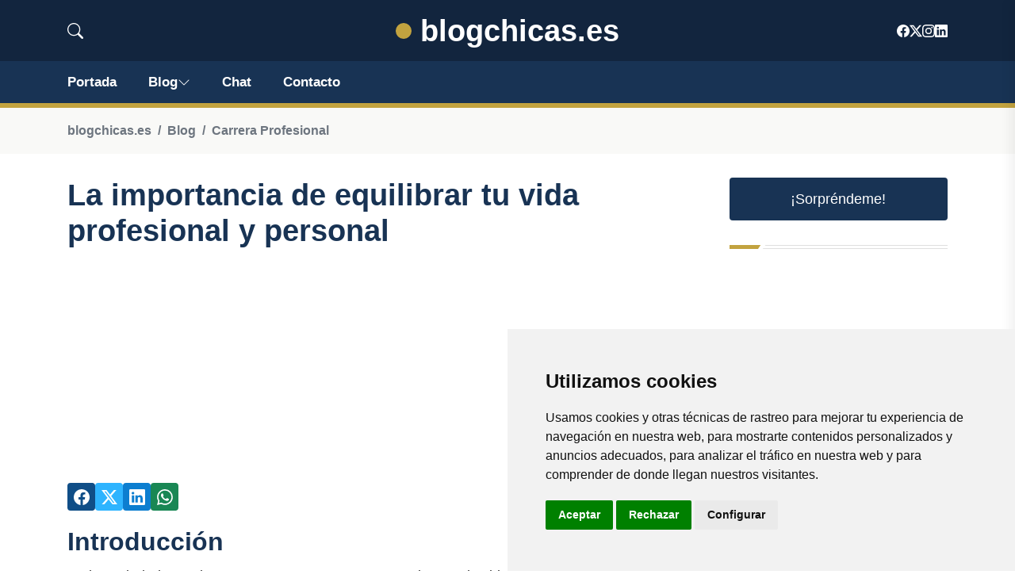

--- FILE ---
content_type: text/html; charset=utf-8
request_url: https://www.google.com/recaptcha/api2/aframe
body_size: 266
content:
<!DOCTYPE HTML><html><head><meta http-equiv="content-type" content="text/html; charset=UTF-8"></head><body><script nonce="zxcSfoRocnMzNRdLsNmCJg">/** Anti-fraud and anti-abuse applications only. See google.com/recaptcha */ try{var clients={'sodar':'https://pagead2.googlesyndication.com/pagead/sodar?'};window.addEventListener("message",function(a){try{if(a.source===window.parent){var b=JSON.parse(a.data);var c=clients[b['id']];if(c){var d=document.createElement('img');d.src=c+b['params']+'&rc='+(localStorage.getItem("rc::a")?sessionStorage.getItem("rc::b"):"");window.document.body.appendChild(d);sessionStorage.setItem("rc::e",parseInt(sessionStorage.getItem("rc::e")||0)+1);localStorage.setItem("rc::h",'1767451979153');}}}catch(b){}});window.parent.postMessage("_grecaptcha_ready", "*");}catch(b){}</script></body></html>